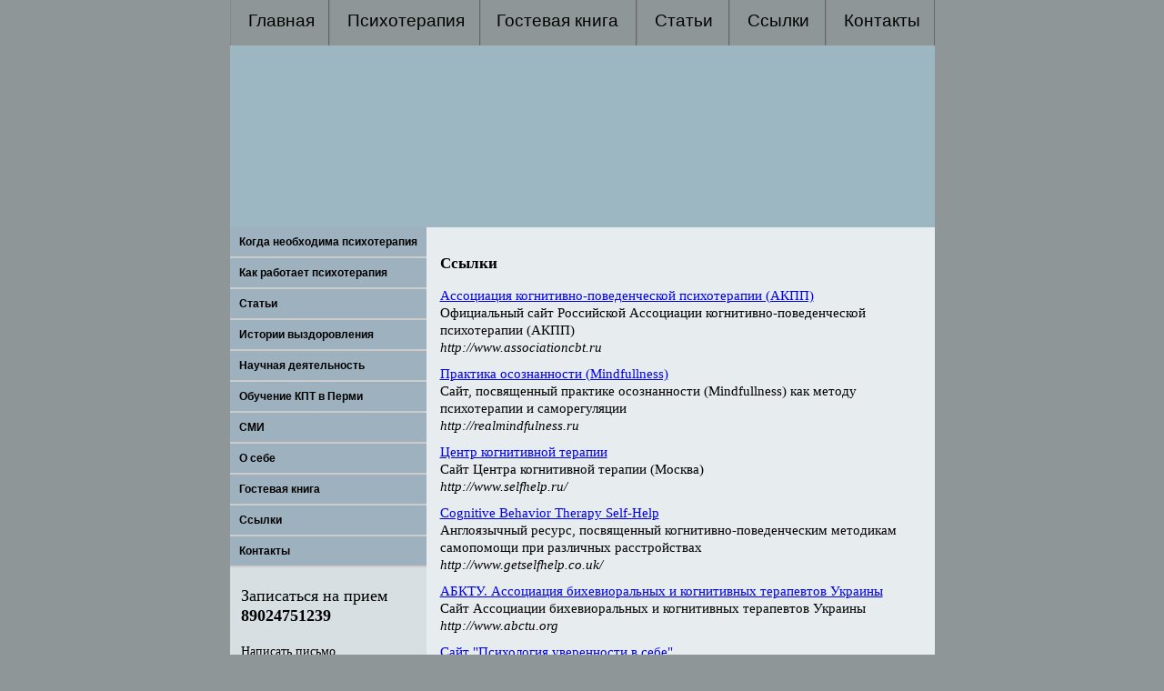

--- FILE ---
content_type: text/html
request_url: http://www.burdin.perm.ru/links.php
body_size: 7189
content:
<!DOCTYPE html PUBLIC "-//W3C//DTD XHTML 1.0 Transitional//EN" "http://www.w3.org/TR/xhtml1/DTD/xhtml1-transitional.dtd">
<html xmlns="http://www.w3.org/1999/xhtml">
<head>
<meta http-equiv="Content-Type" content="text/html; charset=windows-1251" />
<meta name="keywords" content="пермь,поведенческая психотерапия в перми, психотерапевт, нарколог, психолог, детектор лжи, полиграф, лечение алкоголизма, игромании, курения табака, пищевой зависимости - булимии, нервной анорексиии, депрессии, страхов, фобий, бессонницы, неуверенности в">
<meta name="description" content="Персональный сайт врача психотерапевта, психиатра-нарколога, кандидата медицинских наук Бурдина Михаила Валерьевича (г. Пермь)  Когнитивно-поведенческая психотерапия: зависимости, неврозы, фобии, панические атаки, депрессия, нервная булимия">
<title>Психотерапевт Бурдин М.В. - Ссылки</title>
<link rel="stylesheet" type="text/css" href="style/style.css">
<a name="top"></a>
</head>

<body>
<div id="wrap">
<div id="fon">
 <div id="top2">
 </div><!--top-->
   <!--heder-->
 <div id="content">
 <h3>Ссылки</h3> 
              
           <p><a href='http://www.associationcbt.ru' target='_blank'>Ассоциация когнитивно-поведенческой психотерапии (АКПП)</a><br>Официальный сайт Российской Ассоциации когнитивно-поведенческой психотерапии (АКПП)<br><em>http://www.associationcbt.ru</em></p><p><a href='http://realmindfulness.ru' target='_blank'>Практика осознанности (Mindfullness)</a><br>Сайт, посвященный практике осознанности (Mindfullness) как методу психотерапии и саморегуляции<br><em>http://realmindfulness.ru</em></p><p><a href='http://www.selfhelp.ru/' target='_blank'>Центр когнитивной терапии</a><br>Сайт Центра когнитивной терапии (Москва)<br><em>http://www.selfhelp.ru/</em></p><p><a href='http://www.getselfhelp.co.uk/' target='_blank'>Cognitive Behavior Therapy Self-Help</a><br>Англоязычный ресурс, посвященный когнитивно-поведенческим методикам самопомощи при различных расстройствах<br><em>http://www.getselfhelp.co.uk/</em></p><p><a href='http://www.abctu.org' target='_blank'>АБКТУ. Ассоциация бихевиоральных и когнитивных терапевтов Украины</a><br>Сайт Ассоциации бихевиоральных и когнитивных терапевтов Украины<br><em>http://www.abctu.org</em></p><p><a href='http://www.romek.ru/' target='_blank'>Сайт "Психология уверенности в себе"</a><br>Основные сведения, тесты, статьи, самоучитель уверенности в себе<br><em>http://www.romek.ru/</em></p><p><a href='http://www.psyline.ru' target='_blank'><img src="http://www.psyline.ru/psban.gif" width="88" height="31" border="0" alt="Психотерапия. Врач-психотерапевт, консультация психолога (Москва).">PSYLINE.RU - Психотерапия. Врач-психотерапевт, консультация психолога (Москва), психологическая помощь</a><br>На сайте: клинические тесты, статьи, ответы на вопросы, перечень основных невротических расстройств, интерактивный тренинг преодоления социофобии (неуверенности в общении), запись на приём.<br><em>http://www.psyline.ru</em></p><p><a href='http://trevoginet.solvay-pharma.ru/' target='_blank'>Тревоги.нет.</a><br>Сайт, посвященный тревожным расстройствам и их лечению.<br><em>http://trevoginet.solvay-pharma.ru/</em></p><p><a href='http://www.kpp.okis.ru/' target='_blank'>Когнитивно-поведенческая психотерапия</a><br>Сайт для специалистов и клиентов - всех, кто занимается когнитивно-поведенческой психотерапией<br><em>http://www.kpp.okis.ru/</em></p><p><a href='http://samopoznanie.ru/perm/' target='_blank'>Пермь.Самопознание.ру </a><br>Вся психология и психотерапия Перми на одном сайте (Самопознание.ру).<br><em>http://samopoznanie.ru/perm/</em></p><p><a href='http://fobii.net' target='_blank'>Сайт "fobii.net"</a><br>Всё о диагностике и лечении фобий и панических атак<br><em>http://fobii.net</em></p><p><a href='http://www.bereg-center.ru/' target='_blank'>Центр социальной адаптации «Берег Надежды»</a><br>Социальная адаптация наркоманов, алкоголиков, больных игровой зависимостью. г.Пермь. <br><em>http://www.bereg-center.ru/</em></p><p><a href='http://soundsoul-aum.ucoz.ru/' target='_blank'>Сайт психотерапевта Ирины Беляковой</a><br>Терапевтическая работа, творчество, духовные практики врача-психотерапевта Ирины Беляковой<br><em>http://soundsoul-aum.ucoz.ru/</em></p><p><a href='http://www.kris.perm.ru' target='_blank'>Кадровое аналитическое агентство "Крис Консалтинг"</a><br>Проверки персонала на полиграфе (детектор лжи), оборудование, детекция лжи в Перми. т. 8 902 83 01619.<br><em>http://www.kris.perm.ru</em></p><!--Текст страницы-->             
              <p class="view_menu" align="center"><a href="#top">Вверх</a>&nbsp;&nbsp;&nbsp;&nbsp;<a href="index.php">На главную</a></p>
 </div><!--content-->
 <div id="menu">
 <div id="buttonscontainer">
<div id="buttons">
<a href="p_terapy2.php">Когда необходима психотерапия</a>
<a href="p_terapy1.php">Как работает психотерапия</a>
<a href="articles.php">Статьи</a>
<a href="section1.php">Истории выздоровления</a>
<a href="science.php">Научная деятельность</a>
<a href="page1.php">Обучение КПТ в Перми</a> 
<a href="smi.php">СМИ</a>
<a href="about.php">О себе</a>
<a href="gbook.php">Гостевая книга</a>
<a href="links.php">Ссылки</a>
<a href="contact.php">Контакты</a>

</div>
</div>
<p id="l_1">Записаться на прием <span>89024751239</span></p>
<p><a href="mailto:mburdin@list.ru">Написать письмо</a></p>



<div id="links">

<a href="http://www.headnet.ru/"><IMG SRC="http://www.headnet.ru/main/images/hn.gif" WIDTH="88" HEIGHT="31" BORDER="0" ALT="Каталог HeadNet.Ru"></A>



<!-- begin of Психология 100 code -->
<a href="http://psychology.net.ru/top/"><img src="http://psychology.net.ru/top/counter.html?2453" alt="Психология 100" width=1 height=1 border=0></a>
<!-- end of Психология 100 code -->
<!-- begin of Психология 100 logo -->
<a href="http://psychology.net.ru/top/" target=_blank><img src="http://psychology.net.ru/top/img/counter.png" alt="Психология 100" width=88 height=31 border=0></a>
<!-- end of Психология 100 logo -->


<!-- begin of Top100 code -->
<script id="top100Counter" type="text/javascript" src="http://counter.rambler.ru/top100.jcn?1923797"></script><noscript><img src="http://counter.rambler.ru/top100.cnt?1923797" alt="" width="1" height="1" border="0"/></noscript>

<!-- end of Top100 code -->



</div><!--links-->
 </div><!--menu-->
 <!--Левая панель-->
 </div><!--fon-->
 <ul id="top_menu">
   <li class="m1"><a href="index.php">Главная</a></li>
   <li class="m2"><a href="p_terapy2.php">Психотерапия</a></li>
   <li class="m3"><a href="gbook.php" id="m3gb">Гостевая книга</a></li>
   <li class="m4"><a href="articles.php">Статьи</a></li>
   <li class="m5"><a href="links.php">Ссылки</a></li>
    <li class="m6"><a href="contact.php">Контакты</a></li>
    
 </ul>
   <!--Верхнее меню-->

 
<div id="footer">
<p id="l">При использовании материалов сайта активная ссылка на источник обязательна</p>
 <p id="r">Copyright &copy; 2009&nbsp; М.В.Бурдин&nbsp;&nbsp;&nbsp;&nbsp;
	<a href="http://css-time.com" title="Создание сайта">Создание сайта Е.Уткина</a></p>
 </div><!--footer-->

<!--footer-->
</div><!--wrap-->

</body>
</html>


--- FILE ---
content_type: text/css
request_url: http://www.burdin.perm.ru/style/style.css
body_size: 3740
content:
@charset "windows-1251";
/* CSS Document */
@import url('reset.css');
@import url('text.css'); 
body {
background-color:#8f9697;
}
#wrap{
width:775px;
min-height:600px;
margin:0 auto;
overflow:hidden;
}
#fon{
width:775px;
background-image:url(../img/fon.gif);
background-repeat:repeat-y;
margin-top:50px;
overflow:hidden;
}
#fon_gb{
width:775px;
background-image:url(../img/fon.gif);
background-repeat:repeat-y;
overflow:hidden;
}
#content{
background-color:#e7ecef;
width:529px;
float:right;
height:100%;
min-height:500px;
padding:30px 15px 40px 15px;
}
#content p{
margin:10px 0;
}
#menu{
background-color:#d7dfe2;
width:216px;
min-height:500px;
height:100%;
float:left;
text-align:left;
padding-bottom:20px;
}
#menu p{
margin:20px 10px 10px 12px;
}
#top{
height:200px;
width:775px;
background-color:#9CB7C2;
background-image:url(../img/heder.jpg);
background-position:0 bottom;
background-repeat:no-repeat;
}
#top1{
height:200px;
width:775px;
background-color:#9CB7C2;
background-image:url(../img/heder1.jpg);
background-position:0 bottom;
background-repeat:no-repeat;
margin:0 auto;
}
#top2{
height:200px;
width:775px;
background-color:#9CB7C2;
background-image:url(../img/heder2.jpg);
background-position:0 bottom;
background-repeat:no-repeat;
}
#top_menu{
width:775px;
position:absolute;
top:0;
margin:0 auto;

}

#top_menu ul{
list-style: none;
}
#top_menu li{
float:left;
height:38px;
margin:0;
padding-top: 12px;
border-right: 1px solid #666;
border-left: 1px solid #888888;
list-style: none;
overflow: hidden;
background-image:url(../img/menu_top.png);
background-repeat:repeat-x;

}
#top_menu li:hover{
background-image:url(../img/menu_top_hover.png);
background-repeat:repeat-x;

}
#top_menu li a {
height:26px;


}

#top_menu1{
width:775px;
}
#top_menu1 ul{
list-style: none;
}
#top_menu1 li{
float:left;
height:38px;
margin-left:0;
border-right: 1px solid #666;
border-left: 1px solid #888888;
list-style: none;
overflow: hidden;
background-image:url(../img/menu_top.png);
background-repeat:repeat-x;
padding-top: 12px;

}
#top_menu1 li:hover{
background-image:url(../img/menu_top_hover.png);
background-repeat:repeat-x;

}
#top_menu1 li a {
height:26px;

}

#footer{
height:30px;
width:775px;
clear:both;
background:url(../img/footer.png) repeat-x;
}
#footer p#r{
padding:9px 10px 0 0;
float:right;
}
#footer p#l{
padding:9px 0 0 10px;
float:left;
}
#buttonscontainer {
width: 216px;
cursor:pointer;
}
#buttons a {
background-color: #9eb1bf;
padding: 9px;
padding-left: 10px;
display: block;
border-bottom: 2px solid #CCCCCC;
}
#buttons a:hover {
background-color: #d7dfe2;
}
#science {
margin-top:10px;
}
#science p{
margin:2px 0;
}
#smi{
margin-top:15px;
}
#smi p{
margin:2px 0;
}
#content table{
width:100%;
border:solid 1px #333333;
}
#content table td{
border:solid 1px #333333;
}
img.map {
border: 2px #9eb1bf solid;
}
#content_gb{
background-color:#e7ecef;
width:529px;
float:right;
height:100%;
min-height:500px;
padding:15px 15px 20px 15px;
}
#content_gb table{
width:95%;
}
#links{
margin:80px 10px 10px 13px;
}
#links img {
float:left;
}

#menu #l_2{
margin-top:70px;
font-size:0.8em;
}
#menu #l_1{
font-size:1.1em;
margin-top:20px;
line-height:1.3em;
}
#menu #l_1 span{
font-weight: 600;
}

.m1 {
   width: 107px; 
}

.m2 {
    width: 164px; 
}
.m3 {
    width: 170px;
     
}
.m4 {
    width: 100px; 
}
.m5 {
    width: 104px; 
}
.m6 {
    width: 118px;
}
.m1 a, .m2 a, .m4 a, .m5 a, .m6 a{
    padding: 22px 20px 12px 19px;
}
.m3 a{
    padding:12px 17px 12px 17px;
}

--- FILE ---
content_type: text/css
request_url: http://www.burdin.perm.ru/style/text.css
body_size: 2066
content:
@charset "windows-1251";
/* CSS Document */
h1{
font-family:Georgia,"Times New Roman",Times, serif;
font-size:1.2em;
margin-bottom:25px;
line-height:1.2em;
}
h2{
font-family:Georgia,"Times New Roman",Times, serif;
font-size:1.3em;
margin-bottom:25px;
line-height:1.25em;
}
h3{
font-family:Georgia,"Times New Roman",Times, serif;
font-size:1.1em;
margin-bottom:15px;
line-height:1.25em;
}
h4{
font-family:Georgia,"Times New Roman",Times, serif;
}
#top_menu li a {
font-family:Arial, Helvetica, sans-serif;
text-decoration:none;
font-size:1.2em;
color:#000000;
}
#top_menu1 li a {
font-family:Arial, Helvetica, sans-serif;
text-decoration:none;
font-size:1.2em;
color:#000000;
}
#buttons a{
color: #000000;
font: 12px Arial, sans-serif;
font-weight: bold;
text-decoration: none;
text-align: left;
}
#buttons a:hover{
color: #003399;
text-decoration: none;
}

#content{
font-family:"Times New Roman", Times, serif;
font-size:0.95em;
line-height:1.25em;
}
#content ul,ol{
margin: 12px 0 12px 25px;
line-height:1.3em;
}
#menu p{
margin:10px 10px 10px 15px;
font-family:"Times New Roman", Times, serif;
font-size:0.9em;
}
#menu p a{
color:#000;
}
#footer p{
font-size:0.6em;
}
#footer p a{
text-decoration:none;
color:#000;
font-size: 1em;
}

#content .view_menu{
font-size:0.6em;
text-align:center;
margin-top: 20px;
margin-bottom: 10px;  
}
.view_menu a{
margin:0 3px;
}
#content .view_menu2{
font-size:0.6em;
text-align:center;
margin-top: 0;
margin-bottom: 10px; 
}
.view_menu2 a{
margin:0 3px;
}
.article{
font-weight:bold;

}
.a_science{
font-weight:bold;
}
.autor_smi{
font-size:0.8em;
}

#content .publ_smi {
font-style:italic;
font-size:0.8em;
margin-bottom:20px;
}

#content_gb table{
font-family:"Times New Roman", Times, serif;
font-size:0.85em;
}
#content_gb ul{
margin:10px 10px 10px 40px;
font-size:1.3em;
text-align:left;
}
.b_gb{
text-align:left;
}
#content_gb span{
font-size:0.7em;
}
.gb_menu{
font-size:0.7em;
margin:10px 0;
}